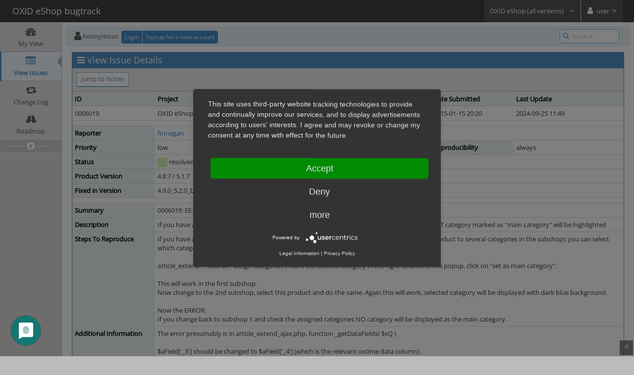

--- FILE ---
content_type: text/html; charset=UTF-8
request_url: https://bugs.oxid-esales.com/view.php?id=6019&nbn=2
body_size: 6303
content:
<!DOCTYPE html>
<html>
<head>
	<meta http-equiv="Content-type" content="text/html; charset=utf-8" />
	<title>0006019: EE: Main Category in subshops not highlighted - OXID eShop bugtrack</title>
<meta name="viewport" content="width=device-width, initial-scale=1.0, maximum-scale=1.0, user-scalable=0" />
	<link rel="stylesheet" type="text/css" href="https://bugs.oxid-esales.com/css/default.css?cache_key=32052c93a978936dd6d6af2c5e850131" />
	<link rel="stylesheet" type="text/css" href="https://bugs.oxid-esales.com/css/status_config.php?cache_key=d3aef532d9c9800f2dd03e9a89b6bc30" />
	<link rel="stylesheet" type="text/css" href="https://bugs.oxid-esales.com/css/dropzone-5.5.0.min.css" />
	<link rel="stylesheet" type="text/css" href="https://bugs.oxid-esales.com/css/bootstrap-3.4.1.min.css" />
	<link rel="stylesheet" type="text/css" href="https://bugs.oxid-esales.com/css/font-awesome-4.7.0.min.css" />
	<link rel="stylesheet" type="text/css" href="https://bugs.oxid-esales.com/css/fonts.css?cache_key=32052c93a978936dd6d6af2c5e850131" />
	<link rel="stylesheet" type="text/css" href="https://bugs.oxid-esales.com/css/bootstrap-datetimepicker-4.17.47.min.css" />
	<link rel="stylesheet" type="text/css" href="https://bugs.oxid-esales.com/css/ace.min.css?cache_key=32052c93a978936dd6d6af2c5e850131" />
	<link rel="stylesheet" type="text/css" href="https://bugs.oxid-esales.com/css/ace-mantis.css?cache_key=32052c93a978936dd6d6af2c5e850131" />
	<link rel="stylesheet" type="text/css" href="https://bugs.oxid-esales.com/css/ace-skins.min.css?cache_key=32052c93a978936dd6d6af2c5e850131" />

	<link rel="shortcut icon" href="/images/favicon.ico" type="image/x-icon" />
	<link rel="search" type="application/opensearchdescription+xml" title="OXID eShop bugtrack: full-text search" href="https://bugs.oxid-esales.com/browser_search_plugin.php?type=text"/>
	<link rel="search" type="application/opensearchdescription+xml" title="OXID eShop bugtrack: search by Issue Id" href="https://bugs.oxid-esales.com/browser_search_plugin.php?type=id"/>
	<script type="text/javascript" src="/javascript_config.php?cache_key=d3aef532d9c9800f2dd03e9a89b6bc30"></script>
	<script type="text/javascript" src="/javascript_translations.php?cache_key=8cb040d3aa27d125c405efa5ce6826fe"></script>
	<script type="text/javascript" src="/js/jquery-2.2.4.min.js"></script>
	<script type="text/javascript" src="/js/dropzone-5.5.0.min.js"></script>
	<script type="text/javascript" src="/js/common.js"></script>
	<link rel="canonical" href="https://bugs.oxid-esales.com/view.php?id=6019" />
<link rel="stylesheet" type="text/css" href="/plugin_file.php?file=Announce/announce.css"/>
			<script type="text/javascript" src="/plugin_file.php?file=Announce/announce.js"></script>
<script type="application/javascript" src="https://app.usercentrics.eu/latest/main.js" id="9-PgLdpJQ"></script>
</head>
<body id="view-issue-page" class="skin-3">
<style>
* { font-family: "Open Sans"; } 
h1, h2, h3, h4, h5 { font-family: "Open Sans"; } 
</style>
<div id="navbar" class="navbar navbar-default navbar-collapse navbar-fixed-top noprint"><div id="navbar-container" class="navbar-container"><button id="menu-toggler" type="button" class="navbar-toggle menu-toggler pull-left hidden-lg hidden-md" data-target="#sidebar"><span class="sr-only">Toggle sidebar</span><span class="icon-bar"></span><span class="icon-bar"></span><span class="icon-bar"></span></button><div class="navbar-header"><a href="/main_page.php" class="navbar-brand"><span class="smaller-75"> OXID eShop bugtrack </span></a><button type="button" class="navbar-toggle navbar-toggle collapsed pull-right hidden-sm hidden-md hidden-lg" data-toggle="collapse" data-target=".navbar-buttons,.navbar-menu"><span class="sr-only">Toggle user menu</span><i class="fa fa-user ace-icon fa-2x white" ></i> </button></div><div class="navbar-buttons navbar-header navbar-collapse collapse"><ul class="nav ace-nav">
<li class="grey" id="dropdown_projects_menu">
<a data-toggle="dropdown" href="#" class="dropdown-toggle">
&#160;OXID eShop (all versions)&#160;
<i class="fa fa-angle-down ace-icon bigger-110" ></i>
</a>
<ul id="projects-list" class=" dropdown-menu dropdown-menu-right dropdown-yellow dropdown-caret dropdown-close">
<li><div class="projects-searchbox"><input class="search form-control input-md" placeholder="Search" /></div></li>
<li class="divider"></li>
<li><div class="scrollable-menu">
<ul class="list dropdown-yellow no-margin">
<li><a class="project-link" href="/set_project.php?project_id=0">All Projects</a></li>
<li class="divider"></li>
<li><a class="project-link" href="/set_project.php?project_id=63">Apex Theme</a></li>
<li><a class="project-link" href="/set_project.php?project_id=74">component Consistency Check Tool</a></li>
<li><a class="project-link" href="/set_project.php?project_id=40">Flow theme</a></li>
<li><a class="project-link" href="/set_project.php?project_id=73">module Admin Tools</a></li>
<li><a class="project-link" href="/set_project.php?project_id=61">module Adyen</a></li>
<li><a class="project-link" href="/set_project.php?project_id=59">module Amazon Pay</a></li>
<li><a class="project-link" href="/set_project.php?project_id=65">module Country VAT</a></li>
<li><a class="project-link" href="/set_project.php?project_id=68">module Easy Credit</a></li>
<li><a class="project-link" href="/set_project.php?project_id=34">module eVAT</a></li>
<li><a class="project-link" href="/set_project.php?project_id=71">module Free Shipping Coupons</a></li>
<li><a class="project-link" href="/set_project.php?project_id=44">module GDPR Base</a></li>
<li><a class="project-link" href="/set_project.php?project_id=43">module GDPR Opt-in</a></li>
<li><a class="project-link" href="/set_project.php?project_id=64">module Geo-Blocking</a></li>
<li><a class="project-link" href="/set_project.php?project_id=55">module GraphQL</a></li>
<li><a class="project-link" href="/set_project.php?project_id=55;56">&nbsp;&nbsp;&nbsp;&nbsp;&nbsp;GraphQL Base</a></li>
<li><a class="project-link" href="/set_project.php?project_id=55;67">&nbsp;&nbsp;&nbsp;&nbsp;&nbsp;GraphQL Configuration Access</a></li>
<li><a class="project-link" href="/set_project.php?project_id=55;57">&nbsp;&nbsp;&nbsp;&nbsp;&nbsp;GraphQL Storefront</a></li>
<li><a class="project-link" href="/set_project.php?project_id=55;72">&nbsp;&nbsp;&nbsp;&nbsp;&nbsp;GraphQL Storefront Administration</a></li>
<li><a class="project-link" href="/set_project.php?project_id=69">module Media library</a></li>
<li><a class="project-link" href="/set_project.php?project_id=47">module OXID Analytics powered by Econda</a></li>
<li><a class="project-link" href="/set_project.php?project_id=52">module OXID NGINX ReverseProxy</a></li>
<li><a class="project-link" href="/set_project.php?project_id=46">module OXID Personalization powered by Econda</a></li>
<li><a class="project-link" href="/set_project.php?project_id=51">module OXID Varnish ReverseProxy </a></li>
<li><a class="project-link" href="/set_project.php?project_id=14">module PayPal</a></li>
<li><a class="project-link" href="/set_project.php?project_id=58">module PayPal Checkout</a></li>
<li><a class="project-link" href="/set_project.php?project_id=70">module Security</a></li>
<li><a class="project-link" href="/set_project.php?project_id=66">module Stripe</a></li>
<li><a class="project-link" href="/set_project.php?project_id=60">module Unzer</a></li>
<li><a class="project-link" href="/set_project.php?project_id=53">module Usercentrics</a></li>
<li><a class="project-link" href="/set_project.php?project_id=41">module Visual CMS</a></li>
<li><a class="project-link" href="/set_project.php?project_id=45">OXID B2B ERP Interface</a></li>
<li><a class="project-link" href="/set_project.php?project_id=4">OXID ERP Interface</a></li>
<li class="active"><a class="project-link" href="/set_project.php?project_id=1">OXID eShop (all versions)</a></li>
<li><a class="project-link" href="/set_project.php?project_id=39">OXID eShop B2B Edition</a></li>
<li><a class="project-link" href="/set_project.php?project_id=48">Wave theme</a></li>
<li><a class="project-link" href="/set_project.php?project_id=42">WYSIWYG Editor + Media Gallery</a></li>
</ul>
</div>
</li>
</ul>
</li>
<li class="grey"><a data-toggle="dropdown" href="#" class="dropdown-toggle"><i class="fa fa-user ace-icon fa-2x white" ></i> <span class="user-info">user</span><i class="fa fa-angle-down ace-icon" ></i></a><ul class="user-menu dropdown-menu dropdown-menu-right dropdown-yellow dropdown-caret dropdown-close"><li><a href="https://bugs.oxid-esales.com/issues_rss.php?"><i class="fa fa-rss-square orange ace-icon" ></i> RSS</a></li><li class="divider"></li><li><a href="/logout_page.php"><i class="fa fa-sign-out ace-icon" ></i> Logout</a></li></ul></li></ul></div></div></div><div class="main-container" id="main-container">
<div id="sidebar" class="sidebar sidebar-fixed responsive compact "><ul class="nav nav-list"><li>
<a href="/my_view_page.php">
<i class="fa fa-dashboard menu-icon" ></i>
<span class="menu-text"> My View </span>
</a>
<b class="arrow"></b>
</li>
<li class="active">
<a href="/view_all_bug_page.php">
<i class="fa fa-list-alt menu-icon" ></i>
<span class="menu-text"> View Issues </span>
</a>
<b class="arrow"></b>
</li>
<li>
<a href="/changelog_page.php">
<i class="fa fa-retweet menu-icon" ></i>
<span class="menu-text"> Change Log </span>
</a>
<b class="arrow"></b>
</li>
<li>
<a href="/roadmap_page.php">
<i class="fa fa-road menu-icon" ></i>
<span class="menu-text"> Roadmap </span>
</a>
<b class="arrow"></b>
</li>
</ul><div id="sidebar-btn" class="sidebar-toggle sidebar-collapse"><i data-icon2="ace-icon fa fa-angle-double-right" data-icon1="ace-icon fa fa-angle-double-left"
		class="ace-icon fa fa-angle-double-left"></i></div></div><div class="main-content">
<div id="breadcrumbs" class="breadcrumbs noprint">
<ul class="breadcrumb">
 <li><i class="fa fa-user home-icon active" ></i>Anonymous </li>
<div class="btn-group btn-corner">
	<a href="/login_page.php?return=%2Fview.php%3Fid%3D6019%26nbn%3D2" class="btn btn-primary btn-xs">Login</a>
	<a href="/signup_page.php" class="btn btn-primary btn-xs">Signup for a new account</a>
</div>
</ul>
<div id="nav-search" class="nav-search"><form class="form-search" method="post" action="/jump_to_bug.php"><span class="input-icon"><input type="text" name="bug_id" autocomplete="off" class="nav-search-input" placeholder="Issue #"><i class="fa fa-search ace-icon nav-search-icon" ></i></span></form></div>
</div>
  <div class="page-content">
<div class="row">
<div class="col-md-12 col-xs-12"><div class="widget-box widget-color-blue2"><div class="widget-header widget-header-small"><h4 class="widget-title lighter"><i class="fa fa-bars ace-icon" ></i>View Issue Details</h4></div><div class="widget-body"><div class="widget-toolbox padding-8 clearfix noprint"><div class="btn-group pull-left"><a class="btn btn-primary btn-white btn-round btn-sm" href="#bugnotes">Jump to Notes</a></div><div class="btn-group pull-right"></div></div><div class="widget-main no-padding"><div class="table-responsive"><table class="table table-bordered table-condensed"><tfoot><tr class="noprint"><td colspan="6"><div class="btn-group"></div></td></tr></tfoot><tbody><tr class="bug-header"><th class="bug-id category width-15">ID</th><th class="bug-project category width-20">Project</th><th class="bug-category category width-15">Category</th><th class="bug-view-status category width-15">View Status</th><th class="bug-date-submitted category width-15">Date Submitted</th><th class="bug-last-modified category width-20">Last Update</th></tr><tr class="bug-header-data"><td class="bug-id">0006019</td><td class="bug-project">OXID eShop (all versions)</td><td class="bug-category">2.4. Administer products</td><td class="bug-view-status">public</td><td class="bug-date-submitted">2015-01-15 20:20</td><td class="bug-last-modified">2024-09-25 11:49</td></tr><tr class="spacer"><td colspan="6"></td></tr><tr class="hidden"></tr><tr><th class="bug-reporter category">Reporter</th><td class="bug-reporter"><a href="https://bugs.oxid-esales.com/view_user_page.php?id=446">finnegan</a>&nbsp;</td><th class="bug-assigned-to category">Assigned To</th><td class="bug-assigned-to"></td><td colspan="2">&#160;</td></tr><tr><th class="bug-priority category">Priority</th><td class="bug-priority">low</td><th class="bug-severity category">Severity</th><td class="bug-severity">tweak</td><th class="bug-reproducibility category">Reproducibility</th><td class="bug-reproducibility">always</td></tr><tr><th class="bug-status category">Status</th><td class="bug-status"><i class="fa fa-square fa-status-box status-80-fg" ></i> resolved</td><th class="bug-resolution category">Resolution</th><td class="bug-resolution">fixed</td><td colspan="2">&#160;</td></tr><tr><th class="bug-product-version category">Product Version</th><td class="bug-product-version">4.8.7 / 5.1.7</td><td colspan="4">&#160;</td></tr><tr><th class="bug-fixed-in-version category">Fixed in Version</th><td class="bug-fixed-in-version">4.9.0_5.2.0_beta1</td><td colspan="4">&#160;</td></tr><tr class="spacer"><td colspan="6"></td></tr><tr class="hidden"></tr><tr><th class="bug-summary category">Summary</th><td class="bug-summary" colspan="5">0006019: EE: Main Category in subshops not highlighted</td></tr><tr><th class="bug-description category">Description</th><td class="bug-description" colspan="5">If you have a product assigned to several subshops and assigned several categories only the LAST category marked as &quot;main category&quot; will be highlighted</td></tr><tr><th class="bug-steps-to-reproduce category">Steps To Reproduce</th><td class="bug-steps-to-reproduce" colspan="5">If you have a product in the Master shop which is assigned to 2 subshops and you assign this product to several categories in the subshops you can select which category should be the main category for the subshop.<br />
<br />
article_extend -&gt; click on &quot;assign categories&quot;, mark the desired category in the right column of the popup, click on &quot;set as main category&quot;.<br />
<br />
This will work in the first subshop. <br />
Now change to the 2nd subshop, select this product and do the same. Again this will work, selected category will be displayed with dark blue background.<br />
<br />
Now the ERROR:<br />
If you change back to subshop 1 and check the assigned categories NO category will be displayed as the main category.</td></tr><tr><th class="bug-additional-information category">Additional Information</th><td class="bug-additional-information" colspan="5">The error presumably is in article_extend_ajax.php, function _getDataFields( $sQ )<br />
<br />
$aField['_3'] should be changed to $aField['_4'] (which is the relevant oxtime data column).<br />
<br />
</td></tr><tr><th class="bug-tags category">Tags</th><td class="bug-tags" colspan="5"><a class="btn btn-xs btn-primary btn-white btn-round" href="tag_view_page.php?tag_id=23" title="">AJAX</a>, <a class="btn btn-xs btn-primary btn-white btn-round" href="tag_view_page.php?tag_id=2" title="">Category</a>, <a class="btn btn-xs btn-primary btn-white btn-round" href="tag_view_page.php?tag_id=17" title="">Subshops</a></td></tr><tr class="noprint"><th class="bug-attach-tags category">Attached Files</th><td class="bug-attach-tags" colspan="5"><div class="well well-xs">
<div id="attachment_preview_1343_open" class=" collapse-open noprint"><a href="file_download.php?file_id=1343&amp;type=bug"><i class="fa fa-file-image-o " title="png file icon"></i></a>&#32;<a href="file_download.php?file_id=1343&amp;type=bug">not_highlighted.png</a>&#32;(14,136&#32;bytes)&#32;&nbsp;&nbsp;<a id="attachment_preview_1343_open_link" class="collapse-link noprint"><i class="fa fa-chevron-up bigger-120" title="-"></i></a>
<div class="bug-attachment-preview-image"><a href="file_download.php?file_id=1343&amp;type=bug"><img src="file_download.php?file_id=1343&amp;type=bug&amp;show_inline=1&amp;file_show_inline_token=20260128PDW0lm6pMaU3Y_Px-JdjM0Ty3iYXRkZ8" alt="" loading="lazy" style="border: 0; max-height:250px;" /></a></div></div>
<div id="attachment_preview_1343_closed" class="collapse-section-closed  collapse-closed"><a href="file_download.php?file_id=1343&amp;type=bug"><i class="fa fa-file-image-o " title="png file icon"></i></a>&#32;<a href="file_download.php?file_id=1343&amp;type=bug">not_highlighted.png</a>&#32;(14,136&#32;bytes)&#32;&nbsp;&nbsp;<a id="attachment_preview_1343_closed_link" class="collapse-link noprint"><i class="fa fa-chevron-down bigger-120" title="+"></i></a></div></div></td></tr><tr class="spacer"><td colspan="6"></td></tr><tr class="hidden"></tr><tr><th class="bug-custom-field category">Theme</th><td class="bug-custom-field" colspan="5">Azure</td></tr><tr><th class="bug-custom-field category">Browser</th><td class="bug-custom-field" colspan="5">All</td></tr><tr><th class="bug-custom-field category">PHP Version</th><td class="bug-custom-field" colspan="5">Not defined</td></tr><tr><th class="bug-custom-field category">Database Version</th><td class="bug-custom-field" colspan="5">Not defined</td></tr><tr class="spacer"><td colspan="6"></td></tr><tr class="hidden"></tr></tbody></table></div></div></div></div></div>	<div class="col-md-12 col-xs-12">
	<div class="space-10"></div>
	<div id="relationships" class="widget-box widget-color-blue2 ">
	<div class="widget-header widget-header-small">
		<h4 class="widget-title lighter">
			<i class="fa fa-sitemap ace-icon" ></i>			Relationships		</h4>
		<div class="widget-toolbar">
			<a data-action="collapse" href="#">
				<i class="fa fa-chevron-up 1 ace-icon bigger-125" ></i>			</a>
		</div>
	</div>
	<div class="widget-body">

		<div class="widget-main no-padding">
			<div class="table-responsive">
				<table class="table table-bordered table-condensed table-hover"><tr><td><span class="nowrap">related to</span>&#160;</td><td><a href="view.php?id=5630">0005630</a></td><td><i class="fa fa-square fa-status-box status-80-fg" ></i> <span class="issue-status" title="fixed">resolved</span></td><td><span class="nowrap"><a href="https://bugs.oxid-esales.com/view_user_page.php?id=849">tadas</a></span>&#160;</td><td>Setting a category as the main category collides with subshop&#160;</td></tr><tr><td><span class="nowrap">related to</span>&#160;</td><td><a href="view.php?id=5724">0005724</a></td><td><i class="fa fa-square fa-status-box status-40-fg" ></i> <span class="issue-status" title="open">confirmed</span></td><td><span class="nowrap"><a href="https://bugs.oxid-esales.com/view_user_page.php?id=727">HR</a></span>&#160;</td><td>Wrong main category url showing in backend. Differs from frontend.&#160;</td></tr><tr><td><span class="nowrap">has duplicate</span>&#160;</td><td><a href="view.php?id=6020">0006020</a></td><td><i class="fa fa-square fa-status-box status-80-fg" ></i> <span class="issue-status" title="duplicate">resolved</span></td><td><span class="nowrap"><a href="https://bugs.oxid-esales.com/view_user_page.php?id=1364">SvenBrunk</a></span>&#160;</td><td>Main Category is not indicated in SEO tab of product&#160;</td></tr></table>			</div>
		</div>
	</div>
	</div>
	</div>

<div class="col-md-12 col-xs-12">
<a id="attachments"></a>
<a id="bugnotes"></a>
<div class="space-10"></div>

<div id="bugnotes" class="widget-box widget-color-blue2 ">
<div class="widget-header widget-header-small">
	<h4 class="widget-title lighter">
		<i class="fa fa-comments ace-icon" ></i>		Activities	</h4>
	<div class="widget-toolbar">
		<a data-action="collapse" href="#">
			<i class="fa fa-chevron-up 1 ace-icon bigger-125" ></i>		</a>
	</div>
	</div>
	<div class="widget-body">
	<div class="widget-main no-padding">
	<div class="table-responsive">
	<table class="table table-bordered table-condensed table-striped">
<tr class="bugnote visible-on-hover-toggle" id="c10619">
		<td class="category">
		<div class="pull-left padding-2">		</div>
		<div class="pull-left padding-2">
		<p class="no-margin">
			<i class="fa fa-user grey" ></i> <a href="https://bugs.oxid-esales.com/view_user_page.php?id=698">martinwegele</a>		</p>
		<p class="no-margin small lighter">
			<i class="fa fa-clock-o grey" ></i>			2015-01-16 09:33					</p>
		<p class="no-margin">
			<span class="label label-sm label-default arrowed-in-right">reporter</span>			&#160;
						<i class="fa fa-link grey" ></i>			<a rel="bookmark" href="view.php?id=6019#c10619" class="lighter" title="Direct link to note">
				~0010619			</a>
					</p>
				<div class="clearfix"></div>
		<div class="space-2"></div>
		<div class="btn-group visible-on-hover">
				</div>
		</div>
	</td>
	<td class="bugnote-note bugnote-public">
	This might be related to <a href="/view.php?id=5630" title="[resolved] Setting a category as the main category collides with subshop" class="resolved">0005630</a> and <a href="/view.php?id=5724" title="[confirmed] Wrong main category url showing in backend. Differs from frontend.">0005724</a>.	</td>
</tr>
<tr class="spacer">
	<td colspan="2"></td>
</tr>
<tr class="bugnote visible-on-hover-toggle" id="c10636">
		<td class="category">
		<div class="pull-left padding-2">		</div>
		<div class="pull-left padding-2">
		<p class="no-margin">
			<i class="fa fa-user grey" ></i> <a href="https://bugs.oxid-esales.com/view_user_page.php?id=446">finnegan</a>		</p>
		<p class="no-margin small lighter">
			<i class="fa fa-clock-o grey" ></i>			2015-01-26 19:39					</p>
		<p class="no-margin">
			<span class="label label-sm label-default arrowed-in-right">reporter</span>			&#160;
						<i class="fa fa-link grey" ></i>			<a rel="bookmark" href="view.php?id=6019#c10636" class="lighter" title="Direct link to note">
				~0010636			</a>
					</p>
				<div class="clearfix"></div>
		<div class="space-2"></div>
		<div class="btn-group visible-on-hover">
				</div>
		</div>
	</td>
	<td class="bugnote-note bugnote-public">
	Further investigation:<br />
In the above mentioned function _getDataFields( $sQ ) the oxtime column sent to the browser via ajax is marked with &quot;0&quot; if the current record is the main category for this subshop.<br />
But the calculation of the oxtime field with the smallest value (= main category) is wrong:<br />
<br />
&#160;} elseif ( $iMinVal &gt; $aField['_3'] ) {<br />
...<br />
variable $iMinVal is not updated.	</td>
</tr>
<tr class="spacer">
	<td colspan="2"></td>
</tr>
<tr class="bugnote visible-on-hover-toggle" id="c17591">
		<td class="category">
		<div class="pull-left padding-2">		</div>
		<div class="pull-left padding-2">
		<p class="no-margin">
			<i class="fa fa-user grey" ></i> <a href="https://bugs.oxid-esales.com/view_user_page.php?id=1364">SvenBrunk</a>		</p>
		<p class="no-margin small lighter">
			<i class="fa fa-clock-o grey" ></i>			2024-09-25 11:46					</p>
		<p class="no-margin">
			<span class="label label-sm label-default arrowed-in-right">administrator</span>			&#160;
						<i class="fa fa-link grey" ></i>			<a rel="bookmark" href="view.php?id=6019#c17591" class="lighter" title="Direct link to note">
				~0017591			</a>
					</p>
				<div class="clearfix"></div>
		<div class="space-2"></div>
		<div class="btn-group visible-on-hover">
				</div>
		</div>
	</td>
	<td class="bugnote-note bugnote-public">
	Resolved with <a href="/view.php?id=5630" title="[resolved] Setting a category as the main category collides with subshop" class="resolved">0005630</a>	</td>
</tr>
<tr class="spacer">
	<td colspan="2"></td>
</tr>
</table>
</div>
</div>
</div>
</div>
</div>
</div>
</div>
</div>
<div class="clearfix"></div>
<div class="space-20"></div>
<div class="footer noprint">
<div class="footer-inner">
<div class="footer-content">
<div class="col-md-6 col-xs-12 no-padding">
<address>
<small>Copyright &copy; 2000 - 2026 OXID eSales AG | <a href='https://www.oxid-esales.com/impressum/' target='_blank'>Legal information</a> | <a href='https://www.oxid-esales.com/datenschutz/' target='_blank'>Privacy Policy</a></small><br><small>Contact <a href="/cdn-cgi/l/email-protection#5e3f3a3337301e3126373a733b2d3f323b2d703d3133" title="Contact the webmaster via e-mail.">administrator</a> for assistance</small><br>
</address>
</div>
<div class="col-md-6 col-xs-12">
<div class="pull-right" id="powered-by-mantisbt-logo">
<a href="https://www.oxidforge.org" title="Mantis Bug Tracker: a free and open source web based bug tracking system."><img src="/images/mantis_logo.png" width="102" height="35" alt="Powered by Mantis Bug Tracker: a free and open source web based bug tracking system." /></a>
</div>
</div>
</div>
</div>
</div>
<a class="btn-scroll-up btn btn-sm btn-inverse display" id="btn-scroll-up" href="#">
<i class="fa fa-angle-double-up ace-icon icon-only bigger-110" ></i>
</a>
</div>
	<script data-cfasync="false" src="/cdn-cgi/scripts/5c5dd728/cloudflare-static/email-decode.min.js"></script><script type="text/javascript" src="/js/bootstrap-3.4.1.min.js"></script>
	<script type="text/javascript" src="/js/moment-with-locales-2.29.4.min.js"></script>
	<script type="text/javascript" src="/js/bootstrap-datetimepicker-4.17.47.min.js"></script>
	<script type="text/javascript" src="/js/typeahead.jquery-1.3.4.min.js"></script>
	<script type="text/javascript" src="/js/list-2.3.1.min.js"></script>
	<script type="text/javascript" src="/js/ace.min.js"></script>
<script defer src="https://static.cloudflareinsights.com/beacon.min.js/vcd15cbe7772f49c399c6a5babf22c1241717689176015" integrity="sha512-ZpsOmlRQV6y907TI0dKBHq9Md29nnaEIPlkf84rnaERnq6zvWvPUqr2ft8M1aS28oN72PdrCzSjY4U6VaAw1EQ==" data-cf-beacon='{"version":"2024.11.0","token":"b8760ff95e6145c78f855a4ff7dc3c55","server_timing":{"name":{"cfCacheStatus":true,"cfEdge":true,"cfExtPri":true,"cfL4":true,"cfOrigin":true,"cfSpeedBrain":true},"location_startswith":null}}' crossorigin="anonymous"></script>
<script>(function(){function c(){var b=a.contentDocument||a.contentWindow.document;if(b){var d=b.createElement('script');d.innerHTML="window.__CF$cv$params={r:'9c4f93b90a45addf',t:'MTc2OTU5MzczNw=='};var a=document.createElement('script');a.src='/cdn-cgi/challenge-platform/scripts/jsd/main.js';document.getElementsByTagName('head')[0].appendChild(a);";b.getElementsByTagName('head')[0].appendChild(d)}}if(document.body){var a=document.createElement('iframe');a.height=1;a.width=1;a.style.position='absolute';a.style.top=0;a.style.left=0;a.style.border='none';a.style.visibility='hidden';document.body.appendChild(a);if('loading'!==document.readyState)c();else if(window.addEventListener)document.addEventListener('DOMContentLoaded',c);else{var e=document.onreadystatechange||function(){};document.onreadystatechange=function(b){e(b);'loading'!==document.readyState&&(document.onreadystatechange=e,c())}}}})();</script></body>
</html>
